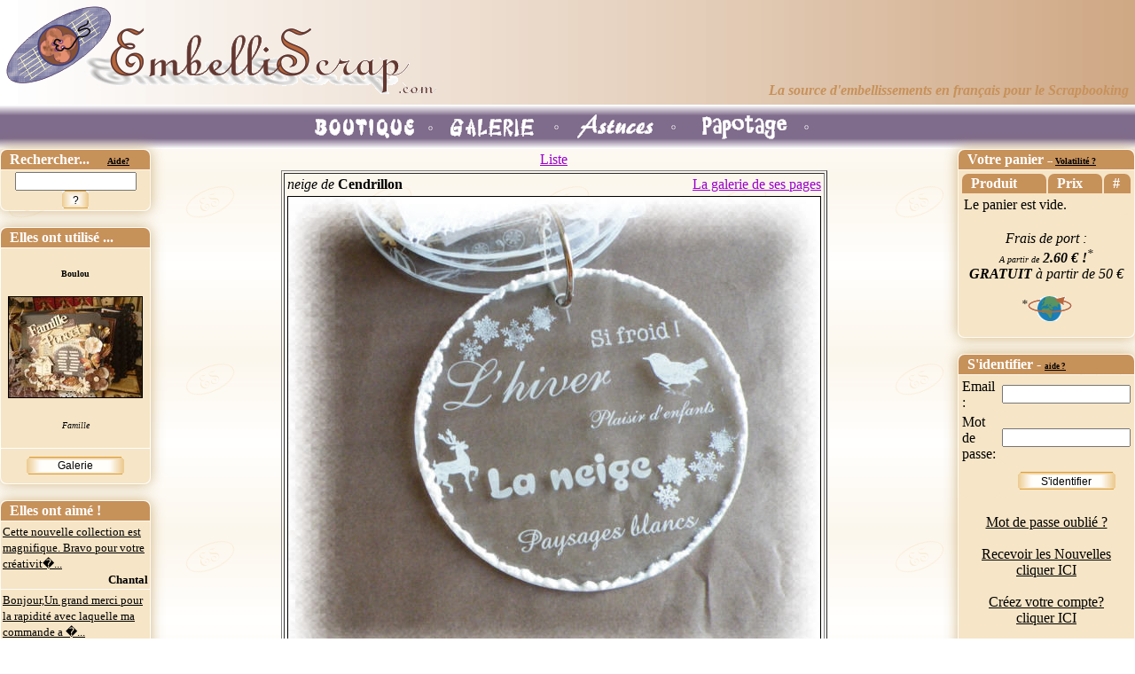

--- FILE ---
content_type: text/html; charset=UTF-8
request_url: https://www.embelliscrap.com/fr/index.php?prc=vospag&mod=scrapES1&id_scp=3872
body_size: 3878
content:
<!DOCTYPE html>
<html lang="fr">
<head>
    <meta charset="utf-8">     <title>Une scrappeuse</title>
    <link REL="SHORTCUT ICON" HREF="images/favicon.ico">
    <link href="styles/default_es_20230319.css" rel="stylesheet" type="text/css">
    <meta name="keywords" content="Scrappeuses EmbelliScrap Pages Scrap Embellissements" />
    <meta name="description" content="Scrappeuse de produits EmbelliScrap" />
    <meta name="robots" content="index, follow" />
    <meta name="verify-v1" content="2Z3/oubdbCH1M1REzINzrcd9m5842hA5m9JXKqOVG3Y=" />
        <script language="JavaScript" type="text/JavaScript">
        function MM_goToURL() { //v3.0
          var i, args=MM_goToURL.arguments; document.MM_returnValue = false;
          for (i=0; i<(args.length-1); i+=2) eval(args[i]+".location='"+args[i+1]+"'");
        }
    </script>
    <link href="includes/skins/mxkollection3_20110819.css" rel="stylesheet" type="text/css" media="all" />
</head>

<body background="images/FondGlobal200x200.gif" leftmargin="0" topmargin="0" marginwidth="0" marginheight="0" >

<table width="100%" height="100%" border="0" cellpadding="0" cellspacing="0"><!--DWLayoutTable-->
<tr valign="top">
  <td colspan="5" valign="top" >
  	  <table width="100%" border="0" cellpadding="4" cellspacing="0" class="header">
        <!--DWLayoutTable-->
        <tr>
          <td width="61%" background="images/Fond2000x1px.gif">
            <table width="100%" border="0">
              <tr>
                <td width="485"><a href="index.php?prc=AccNews"><img src="images/LogoES_V4.gif" width="485" height="100" border="0"></a></td>
                <td valign="bottom"><div align="right"><font color="#C7915A"><em><strong>
                  <br>
                  La
                          source d'embellissements en fran&ccedil;ais
                pour le Scrapbooking</strong></em></font></div></td>
              </tr>
            </table>
          </td>
        </tr>
      </table>
  	  <table width="100%" border="0" cellpadding="0" cellspacing="0" height="50" style="border-spacing:0px" >
  	    <!--DWLayoutTable-->
        <tr>
          <td height="50" align="center" valign="middle"  background="images/FondMenuViolet.gif" >
                          <a href="index.php?prc=EmbThem&mod=categoryET&id_ctg=84"><img src="images/BoutonBoutique.gif" alt="." width="140" height="50" border="0" align="middle" onMouseOver="this.src='images/BoutonBoutiqueS.gif'" onMouseOut="this.src='images/BoutonBoutique.gif'"></a>
                                        <a href="index.php?prc=TtsPag&mod=galDT&id_ctg=277"><img src="images/BoutonGalerie.gif" alt="Galerie" width="140" height="50" border="0" align="middle" onMouseOver="this.src='images/BoutonGalerieS.gif'" onMouseOut="this.src='images/BoutonGalerie.gif'"></a>
                                        <a href="index.php?prc=InfArt&mod=categoryArt&id_ctg=182"><img src="images/BoutonAstuces.gif" alt="Astuces" width="140" height="50" border="0" align="middle" onMouseOver="this.src='images/BoutonAstucesS.gif'" onMouseOut="this.src='images/BoutonAstuces.gif'"></a>
              
<a href="index.php?prc=AccNews&mod=newES"><img src="images/BoutonPapotage.gif" alt="Papotage" width="140" height="50" border="0" align="middle" onMouseOver="this.src='images/BoutonPapotageS.gif'" onMouseOut="this.src='images/BoutonPapotage.gif'"></a>
</td>
        </tr>
    </table>  </td>
  </tr>
<tr valign="top">
  <td width="171" height="684" valign="top">
<link href="/fr/styles/default_es_20230319.css" rel="stylesheet" type="text/css">

<form action="/fr/index.php" method="get" name="formsearch" id="formsearch">
  <table width="170" cellpadding="0" cellspacing="1" class="nugget">
    <tr>
      <th>Rechercher...&nbsp;&nbsp;&nbsp;&nbsp;&nbsp;<font size="-2"><a href="/fr/index.php?prc=AccCont&mod=pages&cop=helpSearch">Aide?</a></font></th>
    </tr>
    <tr>
      <td align="center">
	  <input name="searchtxt" type="text" id="searchtxt" tabindex=100 value="" size="15" maxlength="50" >
        <input type="hidden" name="mod" value="search">
		  	<div id="button_bs" style="display:inline" >
        		<input name="submit" type="submit" value="?">
	  </div>    </tr>
  </table>
</form>
<br>
<table width="170" border="0" cellpadding="0" cellspacing="1" class="nugget">
  <tr>
    <th>Elles ont utilis&eacute; ... </th>
  </tr>
    <tr>
    <td class="inner"><div align="center">
      <p><strong><span
                      style="font-size: x-small; font-family: Times New Roman, Times, serif; ">Boulou</span></strong><br>
        <br>
        <a href="/fr/index.php?prc=vospag&mod=scrapES1&id_scp=2480"><img src="/fr/images/scrapersES/thumbnails/2480__orig_150x150.jpg" border="1" /></a></p>
      <p align="center"><span style="font-size: x-small; "><span style="font-family: Times New Roman, Times, serif; "><em>Famille</em></span></span><br>
      </p>
      </div></td>
  </tr>
  <tr>
    <td height="35" align="center" valign="middle">
		  	<div id="button" >
       		<a href="/fr/index.php?prc=TtsPag&mod=scrapES">Galerie</a>		  	</div>    </td>
    </tr>
  </table>
<br>

<table width="170" border="0" cellpadding="0" cellspacing="1" class="nugget nugget2">
  <tr>
    <th>Elles ont aim&eacute; !</th>
  </tr>
      <tr>
    <td class="inner"><div align="left">
        <font size="-1" face="Times New Roman, Times, serif"><a href="/fr/index.php?mod=avis1&id_avi=653">Cette nouvelle collection est magnifique. Bravo pour votre créativit�...</a></font>
      </div>
    <div align="right"><strong><font size="-1" face="Times New Roman, Times, serif">Chantal</font></strong></div></td>
  </tr>
      <tr>
    <td class="inner"><div align="left">
        <font size="-1" face="Times New Roman, Times, serif"><a href="/fr/index.php?mod=avis1&id_avi=486">Bonjour,Un grand merci pour la rapidité avec laquelle ma commande a �...</a></font>
      </div>
    <div align="right"><strong><font size="-1" face="Times New Roman, Times, serif">Liliane</font></strong></div></td>
  </tr>
      <tr>
    <td height="35" align="center" valign="middle">
		  	<div id="button" >
       		<a href="/fr/index.php?mod=avis">Tout lire...</a>		  	</div>
    </td>
  </tr>
</table>
<br>

<table width="170" border="0" cellpadding="0" cellspacing="1" class="nugget">
  <tr>
    <th>Ev&eacute;nements </th>
  </tr>
    <tr>
    <td height="35" align="center" valign="middle">
		  	<div id="button" >
       		<a href="/fr/index.php?mod=evn">Les voir tous...</a>		  	</div>
    </td>
  </tr>
</table>
</td>
  <td width="5" >&nbsp;</td>
   <td width="70%" valign="top"  >
           <div>
	<link href="/fr/styles/default_es_20230319.css" rel="stylesheet" type="text/css">

<table width="610" border="0" align="center">
  <tr>
    <td width="140"></td>
    <td width="115"></td>
    <td width="150"><div align="center"><a href="/fr/index.php?prc=TtsPag&mod=scrapES">Liste</a></div></td>
    <td width="115"><div align="right">
      </div></td>
    <td width="140"><div align="right">
      </div></td>
  </tr>
</table>
<table border="1" align="center">
  <tr>
          <td><table width="600" border="0" cellpadding="0">
        <tr>
            <td><div align="left"><font size="3" face="Times New Roman, Times, serif"><em>neige</em> <em>
                de</em> <strong>Cendrillon</strong></font></div></td>
          <td width="169"><div align="right">
                          <font size="3" face="Times New Roman, Times, serif"><a href="/fr/v.php?i=1368" target="_blank">La
              galerie de ses pages</a></font>
                        </div></td>
        </tr>
        <tr>
          <td colspan="2"><div align="left"> </div></td>
          </tr><tr>
          <td colspan="2"><div align="center"><font color=#000000><img src="/fr/images/scrapersES/3872__orig.jpg" border="1" /></font></div></td>
          </tr>
          <tr>
            <td  colspan="2" class="sep"></td>
          </tr>
          <tr>
            <td colspan="2"><div align="center"><font color="#993300" size="3" face="Times New Roman, Times, serif">
                              Produit utilis&eacute;
                              </font>:</div></td>
          </tr>
          <tr>
            <td colspan="2"><div align="center">
      <table border="1">
          <tr>
                          <td><a href="https://www.embelliscrap.com/scrap-Mini-Album-Rond-Hiver-en-Transparence/zone-EmbTyp/produit-0-1098/lang-fr/file"><img src="/fr/images/products/thumbnails/1098__orig_100x100.jpg" alt="Embellissement Scrap Mini Album Rond "Hiver" en Transparence" title="Mini Album Rond "Hiver" en Transparence"  border="0" /></a></td>
                        </tr>
          </table>
      <br />
      <br />
    </div></td></tr>
          <tr>
            <td  colspan="2" class="sep"></td>
          </tr>
          
		         
            <tr>
              <td colspan="2"><br />
	    		
			          <p align="center">&nbsp;<img src="/fr/images/scrapersES/3872__d01.jpg" /></p>
					    			 
                        <p>
                          		
			          <p align="center">&nbsp;<img src="/fr/images/scrapersES/3872__d02.jpg" /></p>
					    			 
                        <p>
                          		
			  			 
                        <p>
                          		
			  			 
                        <p>
                          		
			  			 
                        <p>
                          		
			  			 
                        <p>
                          		
			  			 
                        <p>
                          			  
              </td>
            </tr>
      
	  </table></td>
        </tr>
</table>
<table width="609" border="0" align="center">
  <tr>
    <td><div align="right"><font size="2" face="Times New Roman, Times, serif">1/1</font> </div></td>
  </tr>
</table>

       <p>&nbsp;</p>
       <p>&nbsp;</p>
       <p>&nbsp;</p>
       <p>&nbsp;</p>
    </div>
   </td>
   <td width="5" >&nbsp;</td>
   <td width="200" align="right" valign="top" >
      			    <script language="JavaScript" type="text/JavaScript">
<!--
function MM_openBrWindow(theURL,winName,features) { //v2.0
  window.open(theURL,winName,features);
}
//-->
</script>

<table width="200" border="0" cellpadding="1" cellspacing="1" class="nugget">
  <!--DWLayoutTable-->
  <tr>
    <th height="18">Votre panier <font size="-3"> -- <a href="/fr/index.php?mod=pvolat">Volatilit&eacute;
          ?</a></font></th>
  </tr>
  <tr>
    <td><table width="100%" border="0">
  <tr>
    <th>Produit</th>
    <th>Prix</th>
    <th>#</th>
  </tr>
      <tr>
    <td colspan="3">Le panier est vide.</td>
  </tr>
  </table>
      <p style="text-align: center"><em>Frais de port :<br> <span style="font-size: x-small;">A partir de</span>
              <span style="font-weight: bold;">2.60 &euro; !</span><sup>*</sup><br>
                  <strong>GRATUIT </strong>&agrave; partir
          de 50 &euro;
            </em></p>
      <p align="center"><em><sup>*</sup><a href="/fr/index.php?prc=Acc&mod=pages&cop=dispoliv"><img src="/fr/images/Monde.gif" alt="Monde" width="50" height="28" border="0" style="vertical-align: top;"></a></em></p></td>
  </tr>
</table>
        <br>
      
            				<link href="/fr/includes/skins/mxkollection3_20110819.css" rel="stylesheet" type="text/css" media="all" />
<script src="/fr/includes/common/js/base.js" type="text/javascript" language="javascript"></script>
<script src="/fr/includes/common/js/utility.js" type="text/javascript" language="javascript"></script>
<script src="/fr/includes/skins/style.js" type="text/javascript" language="javascript"></script>
<script src="/fr/includes/tng/scripts/FormValidation.js" type="text/javascript"></script>
<script src="/fr/includes/tng/scripts/FormValidation.js.php" type="text/javascript"></script>
<script type="text/javascript">
  KT_FVO['kt_login_user'] = {required: true, type: 'text'}
  KT_FVO['kt_login_password'] = {required: true, type: 'text'}

  KT_FVO_properties['noTriggers'] += 1;
  KT_FVO_properties['noTransactions'] += 1;
</script><script language="JavaScript" type="text/JavaScript">
function MM_goToURL() { //v3.0
    let i, args = MM_goToURL.arguments;
    document.MM_returnValue = false;
    for (i=0; i<(args.length-1); i+=2) eval(args[i]+".location='"+args[i+1]+"'");
}
</script>

<div style="width:200px;">
</div>
<table width="200" border="0" cellpadding="0" cellspacing="1" class="nugget">
<tr>
  <th>  S'identifier - <a href="/fr/index.php?mod=pvolat"><span style="font-size: 59%; ">aide ?</span></a>
  </th>
</tr>
<tr>
  <td class="inner">
                    <form method="post" name="form1" class="KT_tngformerror" action="">
                    <table cellpadding="2" cellspacing="0">
                        <tr>
                            <td width="81" class="KT_th"><label for="kt_login_user">Email :</label></td>
                            <td width="103"><input type="text" name="kt_login_user" id="kt_login_user" tabindex=101
                                                   value=""
                                                   size="16"/>
                                                             </td>
                        </tr>
                        <tr>
                            <td class="KT_th"><label for="kt_login_password">Mot de passe:</label></td>
                            <td><input type="password" name="kt_login_password" id="kt_login_password" tabindex=102
                                       value="" size="16"/>
                                                             </td>
                        </tr>
                        <tr>
                            <td>&nbsp;</td>
                            <td height="35" align="center" valign="middle">
                                <div id="button_b"><input type="submit" name="kt_login1" id="kt_login1"
                                                          value="S'identifier"/>
                                </div>
                            </td>
                        </tr>
                    </table>
                    <div align="center"><a href="/fr/index.php?mod=failed"><br>
                            Mot de passe oubli&eacute; ?</a></div>
                </form>
                <div align="center"><br>
                    <a href="/fr/index.php?mod=newuser">Recevoir les Nouvelles<br>
                        cliquer ICI</a></div>
                <div align="center"><br>
                    <a href="/fr/index.php?mod=newuser">Cr&eacute;ez votre compte? <br>
                        cliquer ICI</a><br>
                    <br>
                </div>
                </td>
    </tr>
    <tr>
        <td class="inner">
            <div align="center"><strong><img src="/fr/images/general/stara.gif" width="13" height="14"><a
                            href="/fr/index.php?mod=adfri"> Conseiller
                        une amie </a> </strong><img src="/fr/images/general/stara.gif" width="13" height="14"></div>
        </td>
    </tr>
</table>
<br/>
             </td>
  </tr>
  <tr align="center">
    <td height="50" class="footer"><p>&nbsp;</p>
      <p><em><font size="-4"><em></em></font></em></p></td>
    <td height="50" class="footer"><!--DWLayoutEmptyCell-->&nbsp;</td>
    <td height="50" class="footer"><p><em><a href="index.php?prc=AccCont&mod=pages&cop=qui">Qui
            suis-je ?</a> - <a href="index.php?prc=AccCont&mod=pages&cop=contact">Contact</a></em><strong><em> - </em></strong><em><a href="index.php?prc=Acc&mod=pages&cop=cgv">CGV</a></em><strong><em> - </em></strong><em><a href="index.php?prc=Acc&mod=pages&cop=dispoliv">Disponibilit&eacute; &amp; Livraison
      &amp; Paiement</a> <strong>-</strong> <a href="index.php?prc=Acc&mod=pages&cop=cnil">CNIL</a></em></p>
      <p><em><font size="-4">Copyright
    2005-2026 EmbelliScrap.com</font></em></p></td>
    <td height="50" class="footer"><!--DWLayoutEmptyCell-->&nbsp;</td>
    <td height="50" valign="top" class="footer"><div align="right"><font size="2" face="Times New Roman, Times, serif">Site
    optimis&eacute; pour FireFox </font> <a href="http://mozilla.fr/" target="_blank"><img src="images/bd2_mozilla.gif" width="80" height="15" border="0" title="Mozilla Firefox"></a> </div></td>
  </tr>
</table>
</body>
</html>
  


--- FILE ---
content_type: text/css
request_url: https://www.embelliscrap.com/fr/includes/skins/es/wdg.css
body_size: 2643
content:
/* Copyright 2001-2005 Interakt Online. All rights reserved. */

/* spin control : this is very very fragile !
 * any difference in dimensions of the background-pictures / container will cause them, 
 * to float away / dissapear*/
.MXW_Spin {
	border-width: 0px;
	padding: 0px;
	margin: 0px;
}
.seldrop {
	float:none;
	clear:both;
	position:absolute;
}
	.MXW_Spin_table {
		border: 0px ! important;
		margin:0px ! important;
		padding: 0px ! important;
		float: left;
		clear: both;
	}
		.MXW_Spin_table tr {
			border: 0px ! important;
			margin:0px ! important;
			padding: 0px ! important;
		}
		.MXW_Spin_table td {
			vertical-align: middle ! important;
			border: 0px ! important; 
			margin:0px ! important;
			padding: 0px ! important;
		}
	.MXW_Spin_td_btnup {
		background-image: url(images/wdg_up.gif);
		background-repeat: no-repeat;
		background-position: 50% 50%;
		background-color: #cccccc;
		line-height: 8px;
		font-size: 1px;
	}
	.MXW_Spin_td_btndown {
		background-image: url(images/wdg_down.gif);
		background-repeat: no-repeat;
		background-position: 50% 50%;
		background-color: #cccccc;
		line-height: 8px;
		font-size: 1px;
	}
	
	.MXW_Spin_div_up {
		width:17px;
		cursor:default;
		border-left: 1px solid #ddd; border-top: 1px solid #ddd;
		border-bottom: 1px solid #000; border-right: 1px solid #000;
	}
	.MXW_Spin_div_down {
		width:17px;
		cursor:default;
		border-left: 1px solid #000; border-top: 1px solid #000;
		border-bottom: 1px solid #ddd; border-right: 1px solid #ddd;
	}

/* effects of the alert message on the widget element ( when mask is incorrect) */
.MXW_RTE_visual_alert_on, 
.MXW_MIN_visual_alert_on, 
.MXW_RTE_visual_alert_input, 
.MXW_MIN_visual_alert_input, 
.MXW_SMD_visual_alert_input, 
.MXW_ICT_visual_alert_input {
	border:2px solid #4F72B4;
}

.MXW_RTE_visual_alert_off,
.MXW_MIN_visual_alert_off {
}

/*
 * visual effect on explanatory div floating next to an element ( when mask is incorrect) */
.MXW_MIN_visual_alert_div, 
.MXW_SMD_visual_alert_div, 
.MXW_SMDCAL_visual_alert_div, 
.MXW_ICT_visual_alert_div, 
.MXW_RTE_visual_alert_div {
	white-space: nowrap ! important;
	font-family: 'Lucida Grande', Geneva, Arial, Verdana, sans-serif;
	font-weight: bold;
	font-size: 12px;
	margin: 0px;
	padding:2px 4px; 
	color: #000; 
	background-color: #E2E2E2;
}

	.MXW_ICT_visual_alert_div {
		padding: 0px;
		margin-left: 0px;
	}

	.MXW_RTE_visual_alert_div {
		padding: 0px;
		margin-left: 20px;
	}
	.MXW_SMDCAL_visual_alert_div {
		padding: 0px;
		margin-left: 40px;
	}


.MXW_MMO_container td {
	vertical-align: middle ! important;
}

/* ensure menu mover stays the same width even when it is empty */
.MenuMover_select {
	width:220px;
}
.MenuMover_button {
	width:32px;
}


